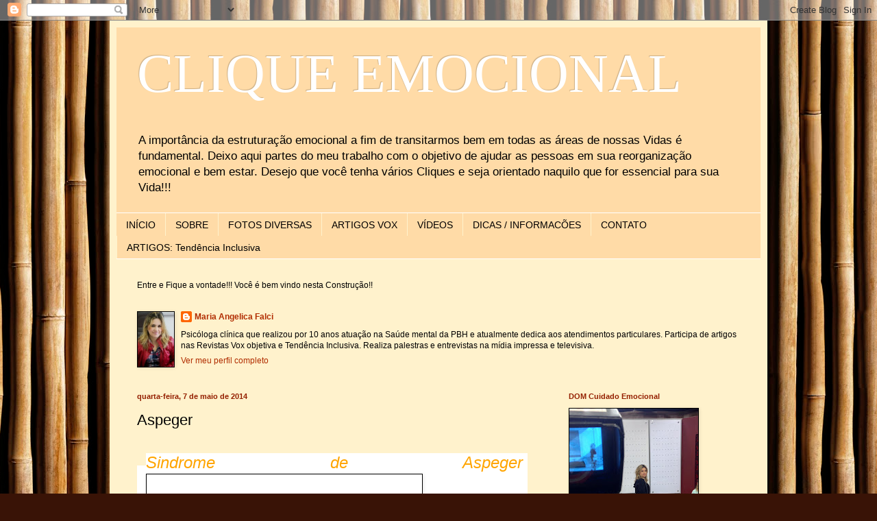

--- FILE ---
content_type: text/html; charset=UTF-8
request_url: http://www.cliqueemocional.com/2014/05/aspeger.html
body_size: 16289
content:
<!DOCTYPE html>
<html class='v2' dir='ltr' lang='pt-BR'>
<head>
<link href='https://www.blogger.com/static/v1/widgets/335934321-css_bundle_v2.css' rel='stylesheet' type='text/css'/>
<meta content='width=1100' name='viewport'/>
<meta content='text/html; charset=UTF-8' http-equiv='Content-Type'/>
<meta content='blogger' name='generator'/>
<link href='http://www.cliqueemocional.com/favicon.ico' rel='icon' type='image/x-icon'/>
<link href='http://www.cliqueemocional.com/2014/05/aspeger.html' rel='canonical'/>
<link rel="alternate" type="application/atom+xml" title="CLIQUE EMOCIONAL - Atom" href="http://www.cliqueemocional.com/feeds/posts/default" />
<link rel="alternate" type="application/rss+xml" title="CLIQUE EMOCIONAL - RSS" href="http://www.cliqueemocional.com/feeds/posts/default?alt=rss" />
<link rel="service.post" type="application/atom+xml" title="CLIQUE EMOCIONAL - Atom" href="https://www.blogger.com/feeds/7315199557985077518/posts/default" />

<link rel="alternate" type="application/atom+xml" title="CLIQUE EMOCIONAL - Atom" href="http://www.cliqueemocional.com/feeds/4686274019520212019/comments/default" />
<!--Can't find substitution for tag [blog.ieCssRetrofitLinks]-->
<link href='https://encrypted-tbn0.gstatic.com/images?q=tbn:ANd9GcSdZtPiRamRW1tTn5NvKTf7-TXG-eNCkj6V1SIRPNyU_tYjCOHrnQ' rel='image_src'/>
<meta content='http://www.cliqueemocional.com/2014/05/aspeger.html' property='og:url'/>
<meta content='Aspeger' property='og:title'/>
<meta content='  Sindrome de Aspeger     Sinônimos: Transtorno de desenvolvimento pervasivo - Síndrome de Asperger; Perturbação do espectro do autismo - As...' property='og:description'/>
<meta content='https://lh3.googleusercontent.com/blogger_img_proxy/AEn0k_vlcbHnSjW8PaWVhHgL80if0qDIunU0jru7vQQbVHU2SiHNFl5acvuM3NdV1EBpJTEGo7rNibp-jmqLkb2kZJ8yPnJ_6Ds8nKsVsLFYPKzNtOIMLHK9oaA4O3RibYZwSIO23bj8qh01pnHO1NvFS77WTG0R0jNksnLBQD-IF6O7lynTtMmX0o-4LsROv4I=w1200-h630-p-k-no-nu' property='og:image'/>
<title>CLIQUE EMOCIONAL: Aspeger</title>
<style id='page-skin-1' type='text/css'><!--
/*
-----------------------------------------------
Blogger Template Style
Name:     Simple
Designer: Blogger
URL:      www.blogger.com
----------------------------------------------- */
/* Content
----------------------------------------------- */
body {
font: normal normal 12px Arial, Tahoma, Helvetica, FreeSans, sans-serif;
color: #000000;
background: #391306 url(http://themes.googleusercontent.com/image?id=185vdSra2Kvf4VId1zCr0xK_HykV2xJF6o4r05grz90lSg4QlR62bvLwmYYbGl1jY0ujb) repeat fixed top center /* Credit: IntergalacticDesignStudio (http://www.istockphoto.com/googleimages.php?id=514687&platform=blogger) */;
padding: 0 40px 40px 40px;
}
html body .region-inner {
min-width: 0;
max-width: 100%;
width: auto;
}
h2 {
font-size: 22px;
}
a:link {
text-decoration:none;
color: #b12d00;
}
a:visited {
text-decoration:none;
color: #942000;
}
a:hover {
text-decoration:underline;
color: #942000;
}
.body-fauxcolumn-outer .fauxcolumn-inner {
background: transparent none repeat scroll top left;
_background-image: none;
}
.body-fauxcolumn-outer .cap-top {
position: absolute;
z-index: 1;
height: 400px;
width: 100%;
}
.body-fauxcolumn-outer .cap-top .cap-left {
width: 100%;
background: transparent none repeat-x scroll top left;
_background-image: none;
}
.content-outer {
-moz-box-shadow: 0 0 40px rgba(0, 0, 0, .15);
-webkit-box-shadow: 0 0 5px rgba(0, 0, 0, .15);
-goog-ms-box-shadow: 0 0 10px #333333;
box-shadow: 0 0 40px rgba(0, 0, 0, .15);
margin-bottom: 1px;
}
.content-inner {
padding: 10px 10px;
}
.content-inner {
background-color: #fff2cc;
}
/* Header
----------------------------------------------- */
.header-outer {
background: #ffdba7 none repeat-x scroll 0 -400px;
_background-image: none;
}
.Header h1 {
font: normal normal 80px Georgia, Utopia, 'Palatino Linotype', Palatino, serif;
color: #ffffff;
text-shadow: -1px -1px 1px rgba(0, 0, 0, .2);
}
.Header h1 a {
color: #ffffff;
}
.Header .description {
font-size: 140%;
color: #000000;
}
.header-inner .Header .titlewrapper {
padding: 22px 30px;
}
.header-inner .Header .descriptionwrapper {
padding: 0 30px;
}
/* Tabs
----------------------------------------------- */
.tabs-inner .section:first-child {
border-top: 1px solid #ffffff;
}
.tabs-inner .section:first-child ul {
margin-top: -1px;
border-top: 1px solid #ffffff;
border-left: 0 solid #ffffff;
border-right: 0 solid #ffffff;
}
.tabs-inner .widget ul {
background: #ffdba7 none repeat-x scroll 0 -800px;
_background-image: none;
border-bottom: 1px solid #ffffff;
margin-top: 0;
margin-left: -30px;
margin-right: -30px;
}
.tabs-inner .widget li a {
display: inline-block;
padding: .6em 1em;
font: normal normal 14px Arial, Tahoma, Helvetica, FreeSans, sans-serif;
color: #000000;
border-left: 1px solid #fff2cc;
border-right: 0 solid #ffffff;
}
.tabs-inner .widget li:first-child a {
border-left: none;
}
.tabs-inner .widget li.selected a, .tabs-inner .widget li a:hover {
color: #000000;
background-color: #ffdba7;
text-decoration: none;
}
/* Columns
----------------------------------------------- */
.main-outer {
border-top: 0 solid transparent;
}
.fauxcolumn-left-outer .fauxcolumn-inner {
border-right: 1px solid transparent;
}
.fauxcolumn-right-outer .fauxcolumn-inner {
border-left: 1px solid transparent;
}
/* Headings
----------------------------------------------- */
div.widget > h2,
div.widget h2.title {
margin: 0 0 1em 0;
font: normal bold 11px Arial, Tahoma, Helvetica, FreeSans, sans-serif;
color: #942000;
}
/* Widgets
----------------------------------------------- */
.widget .zippy {
color: #000000;
text-shadow: 2px 2px 1px rgba(0, 0, 0, .1);
}
.widget .popular-posts ul {
list-style: none;
}
/* Posts
----------------------------------------------- */
h2.date-header {
font: normal bold 11px Arial, Tahoma, Helvetica, FreeSans, sans-serif;
}
.date-header span {
background-color: transparent;
color: #942000;
padding: inherit;
letter-spacing: inherit;
margin: inherit;
}
.main-inner {
padding-top: 30px;
padding-bottom: 30px;
}
.main-inner .column-center-inner {
padding: 0 15px;
}
.main-inner .column-center-inner .section {
margin: 0 15px;
}
.post {
margin: 0 0 25px 0;
}
h3.post-title, .comments h4 {
font: normal normal 22px Arial, Tahoma, Helvetica, FreeSans, sans-serif;
margin: .75em 0 0;
}
.post-body {
font-size: 110%;
line-height: 1.4;
position: relative;
}
.post-body img, .post-body .tr-caption-container, .Profile img, .Image img,
.BlogList .item-thumbnail img {
padding: 0;
background: #000000;
border: 1px solid #000000;
-moz-box-shadow: 1px 1px 5px rgba(0, 0, 0, .1);
-webkit-box-shadow: 1px 1px 5px rgba(0, 0, 0, .1);
box-shadow: 1px 1px 5px rgba(0, 0, 0, .1);
}
.post-body img, .post-body .tr-caption-container {
padding: 1px;
}
.post-body .tr-caption-container {
color: #000000;
}
.post-body .tr-caption-container img {
padding: 0;
background: transparent;
border: none;
-moz-box-shadow: 0 0 0 rgba(0, 0, 0, .1);
-webkit-box-shadow: 0 0 0 rgba(0, 0, 0, .1);
box-shadow: 0 0 0 rgba(0, 0, 0, .1);
}
.post-header {
margin: 0 0 1.5em;
line-height: 1.6;
font-size: 90%;
}
.post-footer {
margin: 20px -2px 0;
padding: 5px 10px;
color: #000000;
background-color: #dfbc89;
border-bottom: 1px solid #ffffff;
line-height: 1.6;
font-size: 90%;
}
#comments .comment-author {
padding-top: 1.5em;
border-top: 1px solid transparent;
background-position: 0 1.5em;
}
#comments .comment-author:first-child {
padding-top: 0;
border-top: none;
}
.avatar-image-container {
margin: .2em 0 0;
}
#comments .avatar-image-container img {
border: 1px solid #000000;
}
/* Comments
----------------------------------------------- */
.comments .comments-content .icon.blog-author {
background-repeat: no-repeat;
background-image: url([data-uri]);
}
.comments .comments-content .loadmore a {
border-top: 1px solid #000000;
border-bottom: 1px solid #000000;
}
.comments .comment-thread.inline-thread {
background-color: #dfbc89;
}
.comments .continue {
border-top: 2px solid #000000;
}
/* Accents
---------------------------------------------- */
.section-columns td.columns-cell {
border-left: 1px solid transparent;
}
.blog-pager {
background: transparent none no-repeat scroll top center;
}
.blog-pager-older-link, .home-link,
.blog-pager-newer-link {
background-color: #fff2cc;
padding: 5px;
}
.footer-outer {
border-top: 0 dashed #bbbbbb;
}
/* Mobile
----------------------------------------------- */
body.mobile  {
background-size: auto;
}
.mobile .body-fauxcolumn-outer {
background: transparent none repeat scroll top left;
}
.mobile .body-fauxcolumn-outer .cap-top {
background-size: 100% auto;
}
.mobile .content-outer {
-webkit-box-shadow: 0 0 3px rgba(0, 0, 0, .15);
box-shadow: 0 0 3px rgba(0, 0, 0, .15);
}
.mobile .tabs-inner .widget ul {
margin-left: 0;
margin-right: 0;
}
.mobile .post {
margin: 0;
}
.mobile .main-inner .column-center-inner .section {
margin: 0;
}
.mobile .date-header span {
padding: 0.1em 10px;
margin: 0 -10px;
}
.mobile h3.post-title {
margin: 0;
}
.mobile .blog-pager {
background: transparent none no-repeat scroll top center;
}
.mobile .footer-outer {
border-top: none;
}
.mobile .main-inner, .mobile .footer-inner {
background-color: #fff2cc;
}
.mobile-index-contents {
color: #000000;
}
.mobile-link-button {
background-color: #b12d00;
}
.mobile-link-button a:link, .mobile-link-button a:visited {
color: #ffffff;
}
.mobile .tabs-inner .section:first-child {
border-top: none;
}
.mobile .tabs-inner .PageList .widget-content {
background-color: #ffdba7;
color: #000000;
border-top: 1px solid #ffffff;
border-bottom: 1px solid #ffffff;
}
.mobile .tabs-inner .PageList .widget-content .pagelist-arrow {
border-left: 1px solid #ffffff;
}

--></style>
<style id='template-skin-1' type='text/css'><!--
body {
min-width: 960px;
}
.content-outer, .content-fauxcolumn-outer, .region-inner {
min-width: 960px;
max-width: 960px;
_width: 960px;
}
.main-inner .columns {
padding-left: 0;
padding-right: 310px;
}
.main-inner .fauxcolumn-center-outer {
left: 0;
right: 310px;
/* IE6 does not respect left and right together */
_width: expression(this.parentNode.offsetWidth -
parseInt("0") -
parseInt("310px") + 'px');
}
.main-inner .fauxcolumn-left-outer {
width: 0;
}
.main-inner .fauxcolumn-right-outer {
width: 310px;
}
.main-inner .column-left-outer {
width: 0;
right: 100%;
margin-left: -0;
}
.main-inner .column-right-outer {
width: 310px;
margin-right: -310px;
}
#layout {
min-width: 0;
}
#layout .content-outer {
min-width: 0;
width: 800px;
}
#layout .region-inner {
min-width: 0;
width: auto;
}
body#layout div.add_widget {
padding: 8px;
}
body#layout div.add_widget a {
margin-left: 32px;
}
--></style>
<style>
    body {background-image:url(http\:\/\/themes.googleusercontent.com\/image?id=185vdSra2Kvf4VId1zCr0xK_HykV2xJF6o4r05grz90lSg4QlR62bvLwmYYbGl1jY0ujb);}
    
@media (max-width: 200px) { body {background-image:url(http\:\/\/themes.googleusercontent.com\/image?id=185vdSra2Kvf4VId1zCr0xK_HykV2xJF6o4r05grz90lSg4QlR62bvLwmYYbGl1jY0ujb&options=w200);}}
@media (max-width: 400px) and (min-width: 201px) { body {background-image:url(http\:\/\/themes.googleusercontent.com\/image?id=185vdSra2Kvf4VId1zCr0xK_HykV2xJF6o4r05grz90lSg4QlR62bvLwmYYbGl1jY0ujb&options=w400);}}
@media (max-width: 800px) and (min-width: 401px) { body {background-image:url(http\:\/\/themes.googleusercontent.com\/image?id=185vdSra2Kvf4VId1zCr0xK_HykV2xJF6o4r05grz90lSg4QlR62bvLwmYYbGl1jY0ujb&options=w800);}}
@media (max-width: 1200px) and (min-width: 801px) { body {background-image:url(http\:\/\/themes.googleusercontent.com\/image?id=185vdSra2Kvf4VId1zCr0xK_HykV2xJF6o4r05grz90lSg4QlR62bvLwmYYbGl1jY0ujb&options=w1200);}}
/* Last tag covers anything over one higher than the previous max-size cap. */
@media (min-width: 1201px) { body {background-image:url(http\:\/\/themes.googleusercontent.com\/image?id=185vdSra2Kvf4VId1zCr0xK_HykV2xJF6o4r05grz90lSg4QlR62bvLwmYYbGl1jY0ujb&options=w1600);}}
  </style>
<link href='https://www.blogger.com/dyn-css/authorization.css?targetBlogID=7315199557985077518&amp;zx=33673456-551a-4bee-b0d0-f9d91e728e9e' media='none' onload='if(media!=&#39;all&#39;)media=&#39;all&#39;' rel='stylesheet'/><noscript><link href='https://www.blogger.com/dyn-css/authorization.css?targetBlogID=7315199557985077518&amp;zx=33673456-551a-4bee-b0d0-f9d91e728e9e' rel='stylesheet'/></noscript>
<meta name='google-adsense-platform-account' content='ca-host-pub-1556223355139109'/>
<meta name='google-adsense-platform-domain' content='blogspot.com'/>

</head>
<body class='loading variant-dark'>
<div class='navbar section' id='navbar' name='Navbar'><div class='widget Navbar' data-version='1' id='Navbar1'><script type="text/javascript">
    function setAttributeOnload(object, attribute, val) {
      if(window.addEventListener) {
        window.addEventListener('load',
          function(){ object[attribute] = val; }, false);
      } else {
        window.attachEvent('onload', function(){ object[attribute] = val; });
      }
    }
  </script>
<div id="navbar-iframe-container"></div>
<script type="text/javascript" src="https://apis.google.com/js/platform.js"></script>
<script type="text/javascript">
      gapi.load("gapi.iframes:gapi.iframes.style.bubble", function() {
        if (gapi.iframes && gapi.iframes.getContext) {
          gapi.iframes.getContext().openChild({
              url: 'https://www.blogger.com/navbar/7315199557985077518?po\x3d4686274019520212019\x26origin\x3dhttp://www.cliqueemocional.com',
              where: document.getElementById("navbar-iframe-container"),
              id: "navbar-iframe"
          });
        }
      });
    </script><script type="text/javascript">
(function() {
var script = document.createElement('script');
script.type = 'text/javascript';
script.src = '//pagead2.googlesyndication.com/pagead/js/google_top_exp.js';
var head = document.getElementsByTagName('head')[0];
if (head) {
head.appendChild(script);
}})();
</script>
</div></div>
<div class='body-fauxcolumns'>
<div class='fauxcolumn-outer body-fauxcolumn-outer'>
<div class='cap-top'>
<div class='cap-left'></div>
<div class='cap-right'></div>
</div>
<div class='fauxborder-left'>
<div class='fauxborder-right'></div>
<div class='fauxcolumn-inner'>
</div>
</div>
<div class='cap-bottom'>
<div class='cap-left'></div>
<div class='cap-right'></div>
</div>
</div>
</div>
<div class='content'>
<div class='content-fauxcolumns'>
<div class='fauxcolumn-outer content-fauxcolumn-outer'>
<div class='cap-top'>
<div class='cap-left'></div>
<div class='cap-right'></div>
</div>
<div class='fauxborder-left'>
<div class='fauxborder-right'></div>
<div class='fauxcolumn-inner'>
</div>
</div>
<div class='cap-bottom'>
<div class='cap-left'></div>
<div class='cap-right'></div>
</div>
</div>
</div>
<div class='content-outer'>
<div class='content-cap-top cap-top'>
<div class='cap-left'></div>
<div class='cap-right'></div>
</div>
<div class='fauxborder-left content-fauxborder-left'>
<div class='fauxborder-right content-fauxborder-right'></div>
<div class='content-inner'>
<header>
<div class='header-outer'>
<div class='header-cap-top cap-top'>
<div class='cap-left'></div>
<div class='cap-right'></div>
</div>
<div class='fauxborder-left header-fauxborder-left'>
<div class='fauxborder-right header-fauxborder-right'></div>
<div class='region-inner header-inner'>
<div class='header section' id='header' name='Cabeçalho'><div class='widget Header' data-version='1' id='Header1'>
<div id='header-inner'>
<div class='titlewrapper'>
<h1 class='title'>
<a href='http://www.cliqueemocional.com/'>
CLIQUE EMOCIONAL
</a>
</h1>
</div>
<div class='descriptionwrapper'>
<p class='description'><span>A importância da estruturação emocional a fim de transitarmos bem em todas as áreas de nossas Vidas é fundamental. Deixo aqui partes do meu trabalho com o objetivo de ajudar as pessoas em sua reorganização emocional e bem estar. Desejo que você tenha vários Cliques e seja orientado naquilo que for essencial para sua Vida!!!</span></p>
</div>
</div>
</div></div>
</div>
</div>
<div class='header-cap-bottom cap-bottom'>
<div class='cap-left'></div>
<div class='cap-right'></div>
</div>
</div>
</header>
<div class='tabs-outer'>
<div class='tabs-cap-top cap-top'>
<div class='cap-left'></div>
<div class='cap-right'></div>
</div>
<div class='fauxborder-left tabs-fauxborder-left'>
<div class='fauxborder-right tabs-fauxborder-right'></div>
<div class='region-inner tabs-inner'>
<div class='tabs section' id='crosscol' name='Entre colunas'><div class='widget PageList' data-version='1' id='PageList1'>
<h2>Páginas</h2>
<div class='widget-content'>
<ul>
<li>
<a href='http://www.cliqueemocional.com/'>INÍCIO</a>
</li>
<li>
<a href='http://www.cliqueemocional.com/p/sobre.html'>SOBRE</a>
</li>
<li>
<a href='http://www.cliqueemocional.com/p/fotos-diversas_8.html'>FOTOS DIVERSAS</a>
</li>
<li>
<a href='http://www.cliqueemocional.com/p/artigos.html'>ARTIGOS VOX</a>
</li>
<li>
<a href='http://www.cliqueemocional.com/p/videos.html'>VÍDEOS</a>
</li>
<li>
<a href='http://www.cliqueemocional.com/p/dicas.html'>DICAS / INFORMACÕES</a>
</li>
<li>
<a href='http://www.cliqueemocional.com/p/fotos-diversas.html'>CONTATO</a>
</li>
<li>
<a href='http://www.cliqueemocional.com/p/artigos-tendncia-inclusiva.html'>ARTIGOS: Tendência Inclusiva</a>
</li>
</ul>
<div class='clear'></div>
</div>
</div></div>
<div class='tabs section' id='crosscol-overflow' name='Cross-Column 2'><div class='widget Text' data-version='1' id='Text1'>
<h2 class='title'>Construir-te</h2>
<div class='widget-content'>
Entre e Fique a vontade!!! Você é bem vindo nesta Construção!!
</div>
<div class='clear'></div>
</div><div class='widget Profile' data-version='1' id='Profile1'>
<h2>Quem sou eu</h2>
<div class='widget-content'>
<a href='https://www.blogger.com/profile/13059326512717423279'><img alt='Minha foto' class='profile-img' height='80' src='//blogger.googleusercontent.com/img/b/R29vZ2xl/AVvXsEh2azOo2a_fjkka8ikxfqyOJ4ZeWPNVsOMSgzQAGrOGnJlVLUb6zf7DL7X8-LkfqA5HWQx3Y39zpVv3ImKCDfcG5KRQoYlhGo7GX5Lj4Js2vY2Xe8wZRtgTkNLYCqxabA/s1600/*' width='53'/></a>
<dl class='profile-datablock'>
<dt class='profile-data'>
<a class='profile-name-link g-profile' href='https://www.blogger.com/profile/13059326512717423279' rel='author' style='background-image: url(//www.blogger.com/img/logo-16.png);'>
Maria Angelica Falci
</a>
</dt>
<dd class='profile-textblock'>Psicóloga clínica que realizou por 10 anos atuação na Saúde mental da PBH e atualmente dedica aos atendimentos particulares. Participa de artigos nas Revistas Vox objetiva e Tendência Inclusiva. Realiza palestras e entrevistas na mídia impressa e televisiva.</dd>
</dl>
<a class='profile-link' href='https://www.blogger.com/profile/13059326512717423279' rel='author'>Ver meu perfil completo</a>
<div class='clear'></div>
</div>
</div></div>
</div>
</div>
<div class='tabs-cap-bottom cap-bottom'>
<div class='cap-left'></div>
<div class='cap-right'></div>
</div>
</div>
<div class='main-outer'>
<div class='main-cap-top cap-top'>
<div class='cap-left'></div>
<div class='cap-right'></div>
</div>
<div class='fauxborder-left main-fauxborder-left'>
<div class='fauxborder-right main-fauxborder-right'></div>
<div class='region-inner main-inner'>
<div class='columns fauxcolumns'>
<div class='fauxcolumn-outer fauxcolumn-center-outer'>
<div class='cap-top'>
<div class='cap-left'></div>
<div class='cap-right'></div>
</div>
<div class='fauxborder-left'>
<div class='fauxborder-right'></div>
<div class='fauxcolumn-inner'>
</div>
</div>
<div class='cap-bottom'>
<div class='cap-left'></div>
<div class='cap-right'></div>
</div>
</div>
<div class='fauxcolumn-outer fauxcolumn-left-outer'>
<div class='cap-top'>
<div class='cap-left'></div>
<div class='cap-right'></div>
</div>
<div class='fauxborder-left'>
<div class='fauxborder-right'></div>
<div class='fauxcolumn-inner'>
</div>
</div>
<div class='cap-bottom'>
<div class='cap-left'></div>
<div class='cap-right'></div>
</div>
</div>
<div class='fauxcolumn-outer fauxcolumn-right-outer'>
<div class='cap-top'>
<div class='cap-left'></div>
<div class='cap-right'></div>
</div>
<div class='fauxborder-left'>
<div class='fauxborder-right'></div>
<div class='fauxcolumn-inner'>
</div>
</div>
<div class='cap-bottom'>
<div class='cap-left'></div>
<div class='cap-right'></div>
</div>
</div>
<!-- corrects IE6 width calculation -->
<div class='columns-inner'>
<div class='column-center-outer'>
<div class='column-center-inner'>
<div class='main section' id='main' name='Principal'><div class='widget Blog' data-version='1' id='Blog1'>
<div class='blog-posts hfeed'>

          <div class="date-outer">
        
<h2 class='date-header'><span>quarta-feira, 7 de maio de 2014</span></h2>

          <div class="date-posts">
        
<div class='post-outer'>
<div class='post hentry uncustomized-post-template' itemprop='blogPost' itemscope='itemscope' itemtype='http://schema.org/BlogPosting'>
<meta content='https://encrypted-tbn0.gstatic.com/images?q=tbn:ANd9GcSdZtPiRamRW1tTn5NvKTf7-TXG-eNCkj6V1SIRPNyU_tYjCOHrnQ' itemprop='image_url'/>
<meta content='7315199557985077518' itemprop='blogId'/>
<meta content='4686274019520212019' itemprop='postId'/>
<a name='4686274019520212019'></a>
<h3 class='post-title entry-title' itemprop='name'>
Aspeger
</h3>
<div class='post-header'>
<div class='post-header-line-1'></div>
</div>
<div class='post-body entry-content' id='post-body-4686274019520212019' itemprop='description articleBody'>
<br />
<div class="MsoNormal" style="background-color: white; background-position: initial initial; background-repeat: initial initial; clear: right; float: right; line-height: 18pt; margin-bottom: 1em; margin-left: 1em; text-align: justify;">
<span style="font-family: arial; font-style: italic; line-height: normal; text-align: start;"><span style="color: orange; font-size: x-large;">Sindrome de Aspeger&nbsp;</span></span><img height="266" src="https://encrypted-tbn0.gstatic.com/images?q=tbn:ANd9GcSdZtPiRamRW1tTn5NvKTf7-TXG-eNCkj6V1SIRPNyU_tYjCOHrnQ" style="background-color: transparent;" width="400" /></div>
<br />
<div class="MsoNormal" style="background: white; line-height: 18.0pt; margin-bottom: 15.0pt; text-align: justify;">
<span style="color: #333333; font-family: arial; font-style: italic; line-height: normal; text-align: start;"><span style="font-size: x-large;">Sinônimos: Transtorno de desenvolvimento pervasivo - Síndrome de Asperger; Perturbação do espectro do autismo - Asperger</span></span></div>
<div class="MsoNormal" style="background: white; line-height: 18.0pt; margin-bottom: 15.0pt; text-align: justify;">
<span style="color: #333333; font-family: &quot;Arial&quot;,&quot;sans-serif&quot;; font-size: 12.0pt; mso-fareast-font-family: &quot;Times New Roman&quot;; mso-fareast-language: PT-BR;">Hans Asperger rotulou esse transtorno como "psicopatia autista"
em 1944. A causa exata é desconhecida. É mais provável que uma anormalidade no
cérebro seja a causa da síndrome.Fatores genéticos podem desempenhar seu papel,
pois o transtorno tende a existir na família. Não foi identificado nenhum gene
específico.A síndrome de Asperger é um transtorno de desenvolvimento pervasivo
(TDP) ou perturbação do espectro do autismo (PEA). A principal diferença entre
a síndrome de Asperger e o transtorno autista é que a criança com a síndrome
não tem atrasos na fala ou cognitivos. A condição parece ser mais comum em
meninos do que em meninas. Embora indivíduos com síndrome de Asperger
freqüentemente tenham dificuldade em termos sociais, muitos têm inteligência
acima da média. Eles podem exceder em campos como programação e ciência
computacional. Não há atraso no desenvolvimento cognitivo, na capacidade de
cuidar de si mesmos ou em termos de curiosidade sobre seu ambiente.</span></div>
<div class="conteudoBloco" style="background-color: white; clear: left; line-height: 19px; margin: 0px; padding: 15px 0px 0px;">
<div class="textoCorrido" style="color: #333333; font-family: arial; font-size: 14px; line-height: 1.5em; margin-bottom: 20px; padding: 0px;">
<b>A síndrome de Asperger é frequentemente considerada uma forma altamente funcional de autismo. Pode levar à dificuldade de interagir socialmente, comportamentos repetitivos e falta de jeito.</b></div>
<div class="MsoNormal" style="color: #333333; font-family: arial; line-height: 18pt; margin-bottom: 15pt;">
<span style="font-family: Arial, sans-serif;"><span style="font-size: large;">Geralmente, é necessário um médico com experiência em diagnosticar e
tratar autismo para fazer o diagnóstico real. Como não há exame físico para
síndrome de Asperger, o diagnóstico se baseará em critérios muito específicos
de um certo manual médico.</span><span style="font-size: small;"><o:p></o:p></span></span></div>
<div class="MsoNormal" style="color: #333333; font-family: arial; font-size: 14px; line-height: 18pt; margin-bottom: 15pt;">
<span style="font-family: Arial, sans-serif; font-size: 12pt;">A maioria dos médicos procura por um grupo central de comportamentos
para ajudar a diagnosticar a síndrome. Esses comportamentos incluem:<o:p></o:p></span></div>
<div class="MsoNormal" style="color: #333333; font-family: arial; font-size: 14px; line-height: 14.25pt; margin: 0cm 0cm 0.0001pt; text-indent: -18pt;">
</div>
<ul>
<li><span style="font-family: Symbol; font-size: 10pt; line-height: 14.25pt; text-indent: -18pt;">&#183;<span style="font-family: 'Times New Roman'; font-size: 7pt; line-height: normal;">&nbsp;&nbsp;&nbsp;&nbsp;&nbsp;&nbsp;&nbsp;&nbsp;
</span></span><span style="font-family: Arial, sans-serif; font-size: 12pt; line-height: 14.25pt; text-indent: -18pt;">Contato visual anormal</span></li>
<li><span style="font-family: Symbol; font-size: 10pt; line-height: 14.25pt; text-indent: -18pt;">&#183;<span style="font-family: 'Times New Roman'; font-size: 7pt; line-height: normal;">&nbsp;&nbsp;&nbsp;&nbsp;&nbsp;&nbsp;&nbsp;&nbsp;
</span></span><span style="font-family: Arial, sans-serif; font-size: 12pt; line-height: 14.25pt; text-indent: -18pt;">Indiferença</span></li>
<li><span style="font-family: Symbol; font-size: 10pt; line-height: 14.25pt; text-indent: -18pt;">&#183;<span style="font-family: 'Times New Roman'; font-size: 7pt; line-height: normal;">&nbsp;&nbsp;&nbsp;&nbsp;&nbsp;&nbsp;&nbsp;&nbsp;
</span></span><span style="font-family: Arial, sans-serif; font-size: 12pt; line-height: 14.25pt; text-indent: -18pt;">Não responder quando é chamado pelo nome</span></li>
<li><span style="font-family: Symbol; font-size: 10pt; line-height: 14.25pt; text-indent: -18pt;">&#183;<span style="font-family: 'Times New Roman'; font-size: 7pt; line-height: normal;">&nbsp;&nbsp;&nbsp;&nbsp;&nbsp;&nbsp;&nbsp;&nbsp;
</span></span><span style="font-family: Arial, sans-serif; font-size: 12pt; line-height: 14.25pt; text-indent: -18pt;">Não usar gestos para apontar ou mostrar</span></li>
<li><span style="font-family: Symbol; font-size: 10pt; line-height: 14.25pt; text-indent: -18pt;">&#183;<span style="font-family: 'Times New Roman'; font-size: 7pt; line-height: normal;">&nbsp;&nbsp;&nbsp;&nbsp;&nbsp;&nbsp;&nbsp;&nbsp;
</span></span><span style="font-family: Arial, sans-serif; font-size: 12pt; line-height: 14.25pt; text-indent: -18pt;">Falta de interatividade</span></li>
<li><span style="font-family: Symbol; font-size: 10pt; line-height: 14.25pt; text-indent: -18pt;">&#183;<span style="font-family: 'Times New Roman'; font-size: 7pt; line-height: normal;">&nbsp;&nbsp;&nbsp;&nbsp;&nbsp;&nbsp;&nbsp;&nbsp;
</span></span><span style="font-family: Arial, sans-serif; font-size: 12pt; line-height: 14.25pt; text-indent: -18pt;">Falta de interesse nos colegas</span></li>
</ul>
<!--[if !supportLists]--><br />
<div class="MsoNormal" style="color: #333333; font-family: arial; font-size: 14px; line-height: 18pt; margin-bottom: 15pt;">
<span style="font-family: Arial, sans-serif; font-size: 12pt;">Os sintomas podem ser observáveis nos primeiros meses de vida. Os
problemas devem ser óbvios aos 3 anos de idade.<o:p></o:p></span></div>
<div class="MsoNormal" style="color: #333333; font-family: arial; font-size: 14px; line-height: 18pt; margin-bottom: 15pt;">
<span style="font-family: Arial, sans-serif; font-size: 12pt;">Exames físicos, emocionais e mentais são realizados para descartar
outras causas e para buscar sinais mais específicos dessa síndrome. A equipe
que irá observar seu filho poderá incluir um psicólogo, neurologista,
psiquiatra, fonoaudiólogo e outros profissionais especialistas no diagnóstico
de crianças com síndrome de Asperger.<o:p></o:p></span></div>
<div class="MsoNormal" style="line-height: 18.75pt; margin-bottom: 0.0001pt;">
<span style="color: orange; font-family: Arial, sans-serif; font-size: large;"><b>Observação Sistêmica Quando:</b></span></div>
<div class="MsoNormal" style="color: #333333; font-family: arial; font-size: 14px; line-height: 14.25pt; margin: 0cm 0cm 0.0001pt; text-indent: -18pt;">
</div>
<ul>
<li><span style="font-family: Symbol; font-size: 10pt; line-height: 14.25pt; text-indent: -18pt;">&#183;<span style="font-family: 'Times New Roman'; font-size: 7pt; line-height: normal;">&nbsp;&nbsp;&nbsp;&nbsp;&nbsp;&nbsp;&nbsp;&nbsp;
</span></span><span style="font-family: Arial, sans-serif; font-size: 12pt; line-height: 14.25pt; text-indent: -18pt;">Não responder às pessoas</span></li>
<li><span style="font-family: Symbol; font-size: 10pt; line-height: 14.25pt; text-indent: -18pt;">&#183;<span style="font-family: 'Times New Roman'; font-size: 7pt; line-height: normal;">&nbsp;&nbsp;&nbsp;&nbsp;&nbsp;&nbsp;&nbsp;&nbsp;
</span></span><span style="font-family: Arial, sans-serif; font-size: 12pt; line-height: 14.25pt; text-indent: -18pt;">Falar de forma peculiar ou incomum</span></li>
<li><span style="font-family: Symbol; font-size: 10pt; line-height: 14.25pt; text-indent: -18pt;">&#183;<span style="font-family: 'Times New Roman'; font-size: 7pt; line-height: normal;">&nbsp;&nbsp;&nbsp;&nbsp;&nbsp;&nbsp;&nbsp;&nbsp;
</span></span><span style="font-family: Arial, sans-serif; font-size: 12pt; line-height: 14.25pt; text-indent: -18pt;">Apresentar comportamento que possa levar à automutilação</span></li>
</ul>
<!--[if !supportLists]--><br />
<div class="textoCorrido" style="color: #333333; font-family: arial; font-size: 14px; line-height: 1.5em; margin-bottom: 20px; padding: 0px;">
</div>
<div class="MsoNormal" style="color: #333333; font-family: arial; font-size: 14px;">
<br /></div>
</div>
<div style='clear: both;'></div>
</div>
<div class='post-footer'>
<div class='post-footer-line post-footer-line-1'>
<span class='post-author vcard'>
Postado por
<span class='fn' itemprop='author' itemscope='itemscope' itemtype='http://schema.org/Person'>
<meta content='https://www.blogger.com/profile/13059326512717423279' itemprop='url'/>
<a class='g-profile' href='https://www.blogger.com/profile/13059326512717423279' rel='author' title='author profile'>
<span itemprop='name'>Maria Angelica Falci</span>
</a>
</span>
</span>
<span class='post-timestamp'>
às
<meta content='http://www.cliqueemocional.com/2014/05/aspeger.html' itemprop='url'/>
<a class='timestamp-link' href='http://www.cliqueemocional.com/2014/05/aspeger.html' rel='bookmark' title='permanent link'><abbr class='published' itemprop='datePublished' title='2014-05-07T11:40:00-07:00'>11:40</abbr></a>
</span>
<span class='post-comment-link'>
</span>
<span class='post-icons'>
<span class='item-action'>
<a href='https://www.blogger.com/email-post/7315199557985077518/4686274019520212019' title='Enviar esta postagem'>
<img alt='' class='icon-action' height='13' src='https://resources.blogblog.com/img/icon18_email.gif' width='18'/>
</a>
</span>
<span class='item-control blog-admin pid-2028095883'>
<a href='https://www.blogger.com/post-edit.g?blogID=7315199557985077518&postID=4686274019520212019&from=pencil' title='Editar post'>
<img alt='' class='icon-action' height='18' src='https://resources.blogblog.com/img/icon18_edit_allbkg.gif' width='18'/>
</a>
</span>
</span>
<div class='post-share-buttons goog-inline-block'>
<a class='goog-inline-block share-button sb-email' href='https://www.blogger.com/share-post.g?blogID=7315199557985077518&postID=4686274019520212019&target=email' target='_blank' title='Enviar por e-mail'><span class='share-button-link-text'>Enviar por e-mail</span></a><a class='goog-inline-block share-button sb-blog' href='https://www.blogger.com/share-post.g?blogID=7315199557985077518&postID=4686274019520212019&target=blog' onclick='window.open(this.href, "_blank", "height=270,width=475"); return false;' target='_blank' title='Postar no blog!'><span class='share-button-link-text'>Postar no blog!</span></a><a class='goog-inline-block share-button sb-twitter' href='https://www.blogger.com/share-post.g?blogID=7315199557985077518&postID=4686274019520212019&target=twitter' target='_blank' title='Compartilhar no X'><span class='share-button-link-text'>Compartilhar no X</span></a><a class='goog-inline-block share-button sb-facebook' href='https://www.blogger.com/share-post.g?blogID=7315199557985077518&postID=4686274019520212019&target=facebook' onclick='window.open(this.href, "_blank", "height=430,width=640"); return false;' target='_blank' title='Compartilhar no Facebook'><span class='share-button-link-text'>Compartilhar no Facebook</span></a><a class='goog-inline-block share-button sb-pinterest' href='https://www.blogger.com/share-post.g?blogID=7315199557985077518&postID=4686274019520212019&target=pinterest' target='_blank' title='Compartilhar com o Pinterest'><span class='share-button-link-text'>Compartilhar com o Pinterest</span></a>
</div>
</div>
<div class='post-footer-line post-footer-line-2'>
<span class='post-labels'>
Marcadores:
<a href='http://www.cliqueemocional.com/search/label/Aspeger' rel='tag'>Aspeger</a>
</span>
</div>
<div class='post-footer-line post-footer-line-3'>
<span class='post-location'>
</span>
</div>
</div>
</div>
<div class='comments' id='comments'>
<a name='comments'></a>
<h4>Nenhum comentário:</h4>
<div id='Blog1_comments-block-wrapper'>
<dl class='avatar-comment-indent' id='comments-block'>
</dl>
</div>
<p class='comment-footer'>
<div class='comment-form'>
<a name='comment-form'></a>
<h4 id='comment-post-message'>Postar um comentário</h4>
<p>
</p>
<a href='https://www.blogger.com/comment/frame/7315199557985077518?po=4686274019520212019&hl=pt-BR&saa=85391&origin=http://www.cliqueemocional.com' id='comment-editor-src'></a>
<iframe allowtransparency='true' class='blogger-iframe-colorize blogger-comment-from-post' frameborder='0' height='410px' id='comment-editor' name='comment-editor' src='' width='100%'></iframe>
<script src='https://www.blogger.com/static/v1/jsbin/2830521187-comment_from_post_iframe.js' type='text/javascript'></script>
<script type='text/javascript'>
      BLOG_CMT_createIframe('https://www.blogger.com/rpc_relay.html');
    </script>
</div>
</p>
</div>
</div>

        </div></div>
      
</div>
<div class='blog-pager' id='blog-pager'>
<span id='blog-pager-newer-link'>
<a class='blog-pager-newer-link' href='http://www.cliqueemocional.com/2014/05/novo-artigo.html' id='Blog1_blog-pager-newer-link' title='Postagem mais recente'>Postagem mais recente</a>
</span>
<span id='blog-pager-older-link'>
<a class='blog-pager-older-link' href='http://www.cliqueemocional.com/2014/03/sindrome-de-munchhausen.html' id='Blog1_blog-pager-older-link' title='Postagem mais antiga'>Postagem mais antiga</a>
</span>
<a class='home-link' href='http://www.cliqueemocional.com/'>Página inicial</a>
</div>
<div class='clear'></div>
<div class='post-feeds'>
<div class='feed-links'>
Assinar:
<a class='feed-link' href='http://www.cliqueemocional.com/feeds/4686274019520212019/comments/default' target='_blank' type='application/atom+xml'>Postar comentários (Atom)</a>
</div>
</div>
</div></div>
</div>
</div>
<div class='column-left-outer'>
<div class='column-left-inner'>
<aside>
</aside>
</div>
</div>
<div class='column-right-outer'>
<div class='column-right-inner'>
<aside>
<div class='sidebar section' id='sidebar-right-1'><div class='widget Image' data-version='1' id='Image1'>
<h2>DOM Cuidado Emocional</h2>
<div class='widget-content'>
<img alt='DOM Cuidado Emocional' height='250' id='Image1_img' src='https://blogger.googleusercontent.com/img/b/R29vZ2xl/AVvXsEjHEvDH4K2Q5gw6MkljXPhZYwUQKOz6CE15VyC4plAKmmL9lomPhG6RZVkSEAoOu2eMV18_fP5cDbJWedf8bLlExVa7Vx-OU-BtrNH2fNJdc2swJmgxSEqtfJHDeH4f5Lyw0FsVW6LmKU0/s250/angel.jpeg' width='188'/>
<br/>
</div>
<div class='clear'></div>
</div><div class='widget BlogArchive' data-version='1' id='BlogArchive1'>
<h2>Arquivo do blog</h2>
<div class='widget-content'>
<div id='ArchiveList'>
<div id='BlogArchive1_ArchiveList'>
<ul class='hierarchy'>
<li class='archivedate collapsed'>
<a class='toggle' href='javascript:void(0)'>
<span class='zippy'>

        &#9658;&#160;
      
</span>
</a>
<a class='post-count-link' href='http://www.cliqueemocional.com/2019/'>
2019
</a>
<span class='post-count' dir='ltr'>(2)</span>
<ul class='hierarchy'>
<li class='archivedate collapsed'>
<a class='toggle' href='javascript:void(0)'>
<span class='zippy'>

        &#9658;&#160;
      
</span>
</a>
<a class='post-count-link' href='http://www.cliqueemocional.com/2019_01_27_archive.html'>
01/27 - 02/03
</a>
<span class='post-count' dir='ltr'>(2)</span>
</li>
</ul>
</li>
</ul>
<ul class='hierarchy'>
<li class='archivedate collapsed'>
<a class='toggle' href='javascript:void(0)'>
<span class='zippy'>

        &#9658;&#160;
      
</span>
</a>
<a class='post-count-link' href='http://www.cliqueemocional.com/2017/'>
2017
</a>
<span class='post-count' dir='ltr'>(2)</span>
<ul class='hierarchy'>
<li class='archivedate collapsed'>
<a class='toggle' href='javascript:void(0)'>
<span class='zippy'>

        &#9658;&#160;
      
</span>
</a>
<a class='post-count-link' href='http://www.cliqueemocional.com/2017_07_09_archive.html'>
07/09 - 07/16
</a>
<span class='post-count' dir='ltr'>(1)</span>
</li>
</ul>
<ul class='hierarchy'>
<li class='archivedate collapsed'>
<a class='toggle' href='javascript:void(0)'>
<span class='zippy'>

        &#9658;&#160;
      
</span>
</a>
<a class='post-count-link' href='http://www.cliqueemocional.com/2017_05_14_archive.html'>
05/14 - 05/21
</a>
<span class='post-count' dir='ltr'>(1)</span>
</li>
</ul>
</li>
</ul>
<ul class='hierarchy'>
<li class='archivedate collapsed'>
<a class='toggle' href='javascript:void(0)'>
<span class='zippy'>

        &#9658;&#160;
      
</span>
</a>
<a class='post-count-link' href='http://www.cliqueemocional.com/2016/'>
2016
</a>
<span class='post-count' dir='ltr'>(7)</span>
<ul class='hierarchy'>
<li class='archivedate collapsed'>
<a class='toggle' href='javascript:void(0)'>
<span class='zippy'>

        &#9658;&#160;
      
</span>
</a>
<a class='post-count-link' href='http://www.cliqueemocional.com/2016_11_06_archive.html'>
11/06 - 11/13
</a>
<span class='post-count' dir='ltr'>(1)</span>
</li>
</ul>
<ul class='hierarchy'>
<li class='archivedate collapsed'>
<a class='toggle' href='javascript:void(0)'>
<span class='zippy'>

        &#9658;&#160;
      
</span>
</a>
<a class='post-count-link' href='http://www.cliqueemocional.com/2016_09_11_archive.html'>
09/11 - 09/18
</a>
<span class='post-count' dir='ltr'>(1)</span>
</li>
</ul>
<ul class='hierarchy'>
<li class='archivedate collapsed'>
<a class='toggle' href='javascript:void(0)'>
<span class='zippy'>

        &#9658;&#160;
      
</span>
</a>
<a class='post-count-link' href='http://www.cliqueemocional.com/2016_07_10_archive.html'>
07/10 - 07/17
</a>
<span class='post-count' dir='ltr'>(1)</span>
</li>
</ul>
<ul class='hierarchy'>
<li class='archivedate collapsed'>
<a class='toggle' href='javascript:void(0)'>
<span class='zippy'>

        &#9658;&#160;
      
</span>
</a>
<a class='post-count-link' href='http://www.cliqueemocional.com/2016_05_29_archive.html'>
05/29 - 06/05
</a>
<span class='post-count' dir='ltr'>(1)</span>
</li>
</ul>
<ul class='hierarchy'>
<li class='archivedate collapsed'>
<a class='toggle' href='javascript:void(0)'>
<span class='zippy'>

        &#9658;&#160;
      
</span>
</a>
<a class='post-count-link' href='http://www.cliqueemocional.com/2016_05_08_archive.html'>
05/08 - 05/15
</a>
<span class='post-count' dir='ltr'>(1)</span>
</li>
</ul>
<ul class='hierarchy'>
<li class='archivedate collapsed'>
<a class='toggle' href='javascript:void(0)'>
<span class='zippy'>

        &#9658;&#160;
      
</span>
</a>
<a class='post-count-link' href='http://www.cliqueemocional.com/2016_02_28_archive.html'>
02/28 - 03/06
</a>
<span class='post-count' dir='ltr'>(1)</span>
</li>
</ul>
<ul class='hierarchy'>
<li class='archivedate collapsed'>
<a class='toggle' href='javascript:void(0)'>
<span class='zippy'>

        &#9658;&#160;
      
</span>
</a>
<a class='post-count-link' href='http://www.cliqueemocional.com/2016_01_17_archive.html'>
01/17 - 01/24
</a>
<span class='post-count' dir='ltr'>(1)</span>
</li>
</ul>
</li>
</ul>
<ul class='hierarchy'>
<li class='archivedate collapsed'>
<a class='toggle' href='javascript:void(0)'>
<span class='zippy'>

        &#9658;&#160;
      
</span>
</a>
<a class='post-count-link' href='http://www.cliqueemocional.com/2015/'>
2015
</a>
<span class='post-count' dir='ltr'>(8)</span>
<ul class='hierarchy'>
<li class='archivedate collapsed'>
<a class='toggle' href='javascript:void(0)'>
<span class='zippy'>

        &#9658;&#160;
      
</span>
</a>
<a class='post-count-link' href='http://www.cliqueemocional.com/2015_11_29_archive.html'>
11/29 - 12/06
</a>
<span class='post-count' dir='ltr'>(2)</span>
</li>
</ul>
<ul class='hierarchy'>
<li class='archivedate collapsed'>
<a class='toggle' href='javascript:void(0)'>
<span class='zippy'>

        &#9658;&#160;
      
</span>
</a>
<a class='post-count-link' href='http://www.cliqueemocional.com/2015_11_08_archive.html'>
11/08 - 11/15
</a>
<span class='post-count' dir='ltr'>(1)</span>
</li>
</ul>
<ul class='hierarchy'>
<li class='archivedate collapsed'>
<a class='toggle' href='javascript:void(0)'>
<span class='zippy'>

        &#9658;&#160;
      
</span>
</a>
<a class='post-count-link' href='http://www.cliqueemocional.com/2015_10_11_archive.html'>
10/11 - 10/18
</a>
<span class='post-count' dir='ltr'>(1)</span>
</li>
</ul>
<ul class='hierarchy'>
<li class='archivedate collapsed'>
<a class='toggle' href='javascript:void(0)'>
<span class='zippy'>

        &#9658;&#160;
      
</span>
</a>
<a class='post-count-link' href='http://www.cliqueemocional.com/2015_09_06_archive.html'>
09/06 - 09/13
</a>
<span class='post-count' dir='ltr'>(1)</span>
</li>
</ul>
<ul class='hierarchy'>
<li class='archivedate collapsed'>
<a class='toggle' href='javascript:void(0)'>
<span class='zippy'>

        &#9658;&#160;
      
</span>
</a>
<a class='post-count-link' href='http://www.cliqueemocional.com/2015_06_14_archive.html'>
06/14 - 06/21
</a>
<span class='post-count' dir='ltr'>(1)</span>
</li>
</ul>
<ul class='hierarchy'>
<li class='archivedate collapsed'>
<a class='toggle' href='javascript:void(0)'>
<span class='zippy'>

        &#9658;&#160;
      
</span>
</a>
<a class='post-count-link' href='http://www.cliqueemocional.com/2015_05_10_archive.html'>
05/10 - 05/17
</a>
<span class='post-count' dir='ltr'>(1)</span>
</li>
</ul>
<ul class='hierarchy'>
<li class='archivedate collapsed'>
<a class='toggle' href='javascript:void(0)'>
<span class='zippy'>

        &#9658;&#160;
      
</span>
</a>
<a class='post-count-link' href='http://www.cliqueemocional.com/2015_02_22_archive.html'>
02/22 - 03/01
</a>
<span class='post-count' dir='ltr'>(1)</span>
</li>
</ul>
</li>
</ul>
<ul class='hierarchy'>
<li class='archivedate expanded'>
<a class='toggle' href='javascript:void(0)'>
<span class='zippy toggle-open'>

        &#9660;&#160;
      
</span>
</a>
<a class='post-count-link' href='http://www.cliqueemocional.com/2014/'>
2014
</a>
<span class='post-count' dir='ltr'>(10)</span>
<ul class='hierarchy'>
<li class='archivedate collapsed'>
<a class='toggle' href='javascript:void(0)'>
<span class='zippy'>

        &#9658;&#160;
      
</span>
</a>
<a class='post-count-link' href='http://www.cliqueemocional.com/2014_11_16_archive.html'>
11/16 - 11/23
</a>
<span class='post-count' dir='ltr'>(1)</span>
</li>
</ul>
<ul class='hierarchy'>
<li class='archivedate collapsed'>
<a class='toggle' href='javascript:void(0)'>
<span class='zippy'>

        &#9658;&#160;
      
</span>
</a>
<a class='post-count-link' href='http://www.cliqueemocional.com/2014_09_28_archive.html'>
09/28 - 10/05
</a>
<span class='post-count' dir='ltr'>(1)</span>
</li>
</ul>
<ul class='hierarchy'>
<li class='archivedate collapsed'>
<a class='toggle' href='javascript:void(0)'>
<span class='zippy'>

        &#9658;&#160;
      
</span>
</a>
<a class='post-count-link' href='http://www.cliqueemocional.com/2014_09_07_archive.html'>
09/07 - 09/14
</a>
<span class='post-count' dir='ltr'>(1)</span>
</li>
</ul>
<ul class='hierarchy'>
<li class='archivedate collapsed'>
<a class='toggle' href='javascript:void(0)'>
<span class='zippy'>

        &#9658;&#160;
      
</span>
</a>
<a class='post-count-link' href='http://www.cliqueemocional.com/2014_08_17_archive.html'>
08/17 - 08/24
</a>
<span class='post-count' dir='ltr'>(1)</span>
</li>
</ul>
<ul class='hierarchy'>
<li class='archivedate collapsed'>
<a class='toggle' href='javascript:void(0)'>
<span class='zippy'>

        &#9658;&#160;
      
</span>
</a>
<a class='post-count-link' href='http://www.cliqueemocional.com/2014_06_29_archive.html'>
06/29 - 07/06
</a>
<span class='post-count' dir='ltr'>(1)</span>
</li>
</ul>
<ul class='hierarchy'>
<li class='archivedate collapsed'>
<a class='toggle' href='javascript:void(0)'>
<span class='zippy'>

        &#9658;&#160;
      
</span>
</a>
<a class='post-count-link' href='http://www.cliqueemocional.com/2014_06_15_archive.html'>
06/15 - 06/22
</a>
<span class='post-count' dir='ltr'>(1)</span>
</li>
</ul>
<ul class='hierarchy'>
<li class='archivedate collapsed'>
<a class='toggle' href='javascript:void(0)'>
<span class='zippy'>

        &#9658;&#160;
      
</span>
</a>
<a class='post-count-link' href='http://www.cliqueemocional.com/2014_05_11_archive.html'>
05/11 - 05/18
</a>
<span class='post-count' dir='ltr'>(1)</span>
</li>
</ul>
<ul class='hierarchy'>
<li class='archivedate expanded'>
<a class='toggle' href='javascript:void(0)'>
<span class='zippy toggle-open'>

        &#9660;&#160;
      
</span>
</a>
<a class='post-count-link' href='http://www.cliqueemocional.com/2014_05_04_archive.html'>
05/04 - 05/11
</a>
<span class='post-count' dir='ltr'>(1)</span>
<ul class='posts'>
<li><a href='http://www.cliqueemocional.com/2014/05/aspeger.html'>Aspeger</a></li>
</ul>
</li>
</ul>
<ul class='hierarchy'>
<li class='archivedate collapsed'>
<a class='toggle' href='javascript:void(0)'>
<span class='zippy'>

        &#9658;&#160;
      
</span>
</a>
<a class='post-count-link' href='http://www.cliqueemocional.com/2014_03_23_archive.html'>
03/23 - 03/30
</a>
<span class='post-count' dir='ltr'>(1)</span>
</li>
</ul>
<ul class='hierarchy'>
<li class='archivedate collapsed'>
<a class='toggle' href='javascript:void(0)'>
<span class='zippy'>

        &#9658;&#160;
      
</span>
</a>
<a class='post-count-link' href='http://www.cliqueemocional.com/2014_03_09_archive.html'>
03/09 - 03/16
</a>
<span class='post-count' dir='ltr'>(1)</span>
</li>
</ul>
</li>
</ul>
<ul class='hierarchy'>
<li class='archivedate collapsed'>
<a class='toggle' href='javascript:void(0)'>
<span class='zippy'>

        &#9658;&#160;
      
</span>
</a>
<a class='post-count-link' href='http://www.cliqueemocional.com/2013/'>
2013
</a>
<span class='post-count' dir='ltr'>(6)</span>
<ul class='hierarchy'>
<li class='archivedate collapsed'>
<a class='toggle' href='javascript:void(0)'>
<span class='zippy'>

        &#9658;&#160;
      
</span>
</a>
<a class='post-count-link' href='http://www.cliqueemocional.com/2013_09_29_archive.html'>
09/29 - 10/06
</a>
<span class='post-count' dir='ltr'>(1)</span>
</li>
</ul>
<ul class='hierarchy'>
<li class='archivedate collapsed'>
<a class='toggle' href='javascript:void(0)'>
<span class='zippy'>

        &#9658;&#160;
      
</span>
</a>
<a class='post-count-link' href='http://www.cliqueemocional.com/2013_09_08_archive.html'>
09/08 - 09/15
</a>
<span class='post-count' dir='ltr'>(1)</span>
</li>
</ul>
<ul class='hierarchy'>
<li class='archivedate collapsed'>
<a class='toggle' href='javascript:void(0)'>
<span class='zippy'>

        &#9658;&#160;
      
</span>
</a>
<a class='post-count-link' href='http://www.cliqueemocional.com/2013_07_28_archive.html'>
07/28 - 08/04
</a>
<span class='post-count' dir='ltr'>(1)</span>
</li>
</ul>
<ul class='hierarchy'>
<li class='archivedate collapsed'>
<a class='toggle' href='javascript:void(0)'>
<span class='zippy'>

        &#9658;&#160;
      
</span>
</a>
<a class='post-count-link' href='http://www.cliqueemocional.com/2013_03_03_archive.html'>
03/03 - 03/10
</a>
<span class='post-count' dir='ltr'>(1)</span>
</li>
</ul>
<ul class='hierarchy'>
<li class='archivedate collapsed'>
<a class='toggle' href='javascript:void(0)'>
<span class='zippy'>

        &#9658;&#160;
      
</span>
</a>
<a class='post-count-link' href='http://www.cliqueemocional.com/2013_02_17_archive.html'>
02/17 - 02/24
</a>
<span class='post-count' dir='ltr'>(1)</span>
</li>
</ul>
<ul class='hierarchy'>
<li class='archivedate collapsed'>
<a class='toggle' href='javascript:void(0)'>
<span class='zippy'>

        &#9658;&#160;
      
</span>
</a>
<a class='post-count-link' href='http://www.cliqueemocional.com/2013_02_03_archive.html'>
02/03 - 02/10
</a>
<span class='post-count' dir='ltr'>(1)</span>
</li>
</ul>
</li>
</ul>
<ul class='hierarchy'>
<li class='archivedate collapsed'>
<a class='toggle' href='javascript:void(0)'>
<span class='zippy'>

        &#9658;&#160;
      
</span>
</a>
<a class='post-count-link' href='http://www.cliqueemocional.com/2012/'>
2012
</a>
<span class='post-count' dir='ltr'>(8)</span>
<ul class='hierarchy'>
<li class='archivedate collapsed'>
<a class='toggle' href='javascript:void(0)'>
<span class='zippy'>

        &#9658;&#160;
      
</span>
</a>
<a class='post-count-link' href='http://www.cliqueemocional.com/2012_12_16_archive.html'>
12/16 - 12/23
</a>
<span class='post-count' dir='ltr'>(1)</span>
</li>
</ul>
<ul class='hierarchy'>
<li class='archivedate collapsed'>
<a class='toggle' href='javascript:void(0)'>
<span class='zippy'>

        &#9658;&#160;
      
</span>
</a>
<a class='post-count-link' href='http://www.cliqueemocional.com/2012_10_14_archive.html'>
10/14 - 10/21
</a>
<span class='post-count' dir='ltr'>(1)</span>
</li>
</ul>
<ul class='hierarchy'>
<li class='archivedate collapsed'>
<a class='toggle' href='javascript:void(0)'>
<span class='zippy'>

        &#9658;&#160;
      
</span>
</a>
<a class='post-count-link' href='http://www.cliqueemocional.com/2012_10_07_archive.html'>
10/07 - 10/14
</a>
<span class='post-count' dir='ltr'>(1)</span>
</li>
</ul>
<ul class='hierarchy'>
<li class='archivedate collapsed'>
<a class='toggle' href='javascript:void(0)'>
<span class='zippy'>

        &#9658;&#160;
      
</span>
</a>
<a class='post-count-link' href='http://www.cliqueemocional.com/2012_09_30_archive.html'>
09/30 - 10/07
</a>
<span class='post-count' dir='ltr'>(1)</span>
</li>
</ul>
<ul class='hierarchy'>
<li class='archivedate collapsed'>
<a class='toggle' href='javascript:void(0)'>
<span class='zippy'>

        &#9658;&#160;
      
</span>
</a>
<a class='post-count-link' href='http://www.cliqueemocional.com/2012_08_26_archive.html'>
08/26 - 09/02
</a>
<span class='post-count' dir='ltr'>(1)</span>
</li>
</ul>
<ul class='hierarchy'>
<li class='archivedate collapsed'>
<a class='toggle' href='javascript:void(0)'>
<span class='zippy'>

        &#9658;&#160;
      
</span>
</a>
<a class='post-count-link' href='http://www.cliqueemocional.com/2012_06_24_archive.html'>
06/24 - 07/01
</a>
<span class='post-count' dir='ltr'>(1)</span>
</li>
</ul>
<ul class='hierarchy'>
<li class='archivedate collapsed'>
<a class='toggle' href='javascript:void(0)'>
<span class='zippy'>

        &#9658;&#160;
      
</span>
</a>
<a class='post-count-link' href='http://www.cliqueemocional.com/2012_05_13_archive.html'>
05/13 - 05/20
</a>
<span class='post-count' dir='ltr'>(1)</span>
</li>
</ul>
<ul class='hierarchy'>
<li class='archivedate collapsed'>
<a class='toggle' href='javascript:void(0)'>
<span class='zippy'>

        &#9658;&#160;
      
</span>
</a>
<a class='post-count-link' href='http://www.cliqueemocional.com/2012_04_15_archive.html'>
04/15 - 04/22
</a>
<span class='post-count' dir='ltr'>(1)</span>
</li>
</ul>
</li>
</ul>
<ul class='hierarchy'>
<li class='archivedate collapsed'>
<a class='toggle' href='javascript:void(0)'>
<span class='zippy'>

        &#9658;&#160;
      
</span>
</a>
<a class='post-count-link' href='http://www.cliqueemocional.com/2011/'>
2011
</a>
<span class='post-count' dir='ltr'>(10)</span>
<ul class='hierarchy'>
<li class='archivedate collapsed'>
<a class='toggle' href='javascript:void(0)'>
<span class='zippy'>

        &#9658;&#160;
      
</span>
</a>
<a class='post-count-link' href='http://www.cliqueemocional.com/2011_12_25_archive.html'>
12/25 - 01/01
</a>
<span class='post-count' dir='ltr'>(1)</span>
</li>
</ul>
<ul class='hierarchy'>
<li class='archivedate collapsed'>
<a class='toggle' href='javascript:void(0)'>
<span class='zippy'>

        &#9658;&#160;
      
</span>
</a>
<a class='post-count-link' href='http://www.cliqueemocional.com/2011_12_11_archive.html'>
12/11 - 12/18
</a>
<span class='post-count' dir='ltr'>(1)</span>
</li>
</ul>
<ul class='hierarchy'>
<li class='archivedate collapsed'>
<a class='toggle' href='javascript:void(0)'>
<span class='zippy'>

        &#9658;&#160;
      
</span>
</a>
<a class='post-count-link' href='http://www.cliqueemocional.com/2011_11_20_archive.html'>
11/20 - 11/27
</a>
<span class='post-count' dir='ltr'>(1)</span>
</li>
</ul>
<ul class='hierarchy'>
<li class='archivedate collapsed'>
<a class='toggle' href='javascript:void(0)'>
<span class='zippy'>

        &#9658;&#160;
      
</span>
</a>
<a class='post-count-link' href='http://www.cliqueemocional.com/2011_11_13_archive.html'>
11/13 - 11/20
</a>
<span class='post-count' dir='ltr'>(1)</span>
</li>
</ul>
<ul class='hierarchy'>
<li class='archivedate collapsed'>
<a class='toggle' href='javascript:void(0)'>
<span class='zippy'>

        &#9658;&#160;
      
</span>
</a>
<a class='post-count-link' href='http://www.cliqueemocional.com/2011_11_06_archive.html'>
11/06 - 11/13
</a>
<span class='post-count' dir='ltr'>(1)</span>
</li>
</ul>
<ul class='hierarchy'>
<li class='archivedate collapsed'>
<a class='toggle' href='javascript:void(0)'>
<span class='zippy'>

        &#9658;&#160;
      
</span>
</a>
<a class='post-count-link' href='http://www.cliqueemocional.com/2011_10_30_archive.html'>
10/30 - 11/06
</a>
<span class='post-count' dir='ltr'>(1)</span>
</li>
</ul>
<ul class='hierarchy'>
<li class='archivedate collapsed'>
<a class='toggle' href='javascript:void(0)'>
<span class='zippy'>

        &#9658;&#160;
      
</span>
</a>
<a class='post-count-link' href='http://www.cliqueemocional.com/2011_10_23_archive.html'>
10/23 - 10/30
</a>
<span class='post-count' dir='ltr'>(1)</span>
</li>
</ul>
<ul class='hierarchy'>
<li class='archivedate collapsed'>
<a class='toggle' href='javascript:void(0)'>
<span class='zippy'>

        &#9658;&#160;
      
</span>
</a>
<a class='post-count-link' href='http://www.cliqueemocional.com/2011_10_16_archive.html'>
10/16 - 10/23
</a>
<span class='post-count' dir='ltr'>(2)</span>
</li>
</ul>
<ul class='hierarchy'>
<li class='archivedate collapsed'>
<a class='toggle' href='javascript:void(0)'>
<span class='zippy'>

        &#9658;&#160;
      
</span>
</a>
<a class='post-count-link' href='http://www.cliqueemocional.com/2011_10_09_archive.html'>
10/09 - 10/16
</a>
<span class='post-count' dir='ltr'>(1)</span>
</li>
</ul>
</li>
</ul>
</div>
</div>
<div class='clear'></div>
</div>
</div><div class='widget Label' data-version='1' id='Label1'>
<h2>Marcadores</h2>
<div class='widget-content list-label-widget-content'>
<ul>
<li>
<a dir='ltr' href='http://www.cliqueemocional.com/search/label/2013'>2013</a>
<span dir='ltr'>(1)</span>
</li>
<li>
<a dir='ltr' href='http://www.cliqueemocional.com/search/label/ADOLESC%C3%8ANCIA'>ADOLESCÊNCIA</a>
<span dir='ltr'>(1)</span>
</li>
<li>
<a dir='ltr' href='http://www.cliqueemocional.com/search/label/AGRESSIVIDADE'>AGRESSIVIDADE</a>
<span dir='ltr'>(1)</span>
</li>
<li>
<a dir='ltr' href='http://www.cliqueemocional.com/search/label/Amar%20demais'>Amar demais</a>
<span dir='ltr'>(1)</span>
</li>
<li>
<a dir='ltr' href='http://www.cliqueemocional.com/search/label/Amizade'>Amizade</a>
<span dir='ltr'>(2)</span>
</li>
<li>
<a dir='ltr' href='http://www.cliqueemocional.com/search/label/Ansiedade'>Ansiedade</a>
<span dir='ltr'>(1)</span>
</li>
<li>
<a dir='ltr' href='http://www.cliqueemocional.com/search/label/Aspeger'>Aspeger</a>
<span dir='ltr'>(1)</span>
</li>
<li>
<a dir='ltr' href='http://www.cliqueemocional.com/search/label/Beleza%20e%20Vaidade'>Beleza e Vaidade</a>
<span dir='ltr'>(1)</span>
</li>
<li>
<a dir='ltr' href='http://www.cliqueemocional.com/search/label/Borderline'>Borderline</a>
<span dir='ltr'>(1)</span>
</li>
<li>
<a dir='ltr' href='http://www.cliqueemocional.com/search/label/Crian%C3%A7a%20sem%20Controle'>Criança sem Controle</a>
<span dir='ltr'>(1)</span>
</li>
<li>
<a dir='ltr' href='http://www.cliqueemocional.com/search/label/Depress%C3%A3o'>Depressão</a>
<span dir='ltr'>(1)</span>
</li>
<li>
<a dir='ltr' href='http://www.cliqueemocional.com/search/label/Dicas%20para%20Lidar%20com%20Crian%C3%A7as%20desafiadoras'>Dicas para Lidar com Crianças desafiadoras</a>
<span dir='ltr'>(1)</span>
</li>
<li>
<a dir='ltr' href='http://www.cliqueemocional.com/search/label/Diferen%C3%A7a%20entre%20Sonhos%20e%20Fantasias'>Diferença entre Sonhos e Fantasias</a>
<span dir='ltr'>(1)</span>
</li>
<li>
<a dir='ltr' href='http://www.cliqueemocional.com/search/label/Distimia'>Distimia</a>
<span dir='ltr'>(1)</span>
</li>
<li>
<a dir='ltr' href='http://www.cliqueemocional.com/search/label/Games'>Games</a>
<span dir='ltr'>(1)</span>
</li>
<li>
<a dir='ltr' href='http://www.cliqueemocional.com/search/label/Gin%C3%A1stica%20Neurol%C3%B3gica'>Ginástica Neurológica</a>
<span dir='ltr'>(1)</span>
</li>
<li>
<a dir='ltr' href='http://www.cliqueemocional.com/search/label/Hora%20De%20Responder'>Hora De Responder</a>
<span dir='ltr'>(1)</span>
</li>
<li>
<a dir='ltr' href='http://www.cliqueemocional.com/search/label/Mem%C3%B3ria'>Memória</a>
<span dir='ltr'>(1)</span>
</li>
<li>
<a dir='ltr' href='http://www.cliqueemocional.com/search/label/Perd%C3%A3o'>Perdão</a>
<span dir='ltr'>(1)</span>
</li>
<li>
<a dir='ltr' href='http://www.cliqueemocional.com/search/label/PSICOPATIAS'>PSICOPATIAS</a>
<span dir='ltr'>(1)</span>
</li>
<li>
<a dir='ltr' href='http://www.cliqueemocional.com/search/label/Qualidade%20De%20Vida'>Qualidade De Vida</a>
<span dir='ltr'>(1)</span>
</li>
<li>
<a dir='ltr' href='http://www.cliqueemocional.com/search/label/S%C3%ADndrome%20de%20Munchhausen'>Síndrome de Munchhausen</a>
<span dir='ltr'>(1)</span>
</li>
<li>
<a dir='ltr' href='http://www.cliqueemocional.com/search/label/Stress'>Stress</a>
<span dir='ltr'>(1)</span>
</li>
</ul>
<div class='clear'></div>
</div>
</div><div class='widget Stats' data-version='1' id='Stats1'>
<h2>Visitantes</h2>
<div class='widget-content'>
<div id='Stats1_content' style='display: none;'>
<span class='counter-wrapper graph-counter-wrapper' id='Stats1_totalCount'>
</span>
<div class='clear'></div>
</div>
</div>
</div></div>
<table border='0' cellpadding='0' cellspacing='0' class='section-columns columns-2'>
<tbody>
<tr>
<td class='first columns-cell'>
<div class='sidebar section' id='sidebar-right-2-1'><div class='widget Image' data-version='1' id='Image4'>
<div class='widget-content'>
<img alt='' height='150' id='Image4_img' src='https://blogger.googleusercontent.com/img/b/R29vZ2xl/AVvXsEjN7W2QHlm2r-xwOelb1Vsh6gjujt-zzOgy5S0nO4cz5y0yPJUVpw9arxLyJGatHFTMHmwPu0A9oz4PswbXzLD7oaWJ2pJyxpPZ6Kax7iE95zbFE3ZbPANcFukcNYh9lrBe_VS6yG2s7Vk/s150/%25C3%2581trio+V.jpg' width='100'/>
<br/>
</div>
<div class='clear'></div>
</div><div class='widget Image' data-version='1' id='Image2'>
<h2>Projeto TIM Gravidez</h2>
<div class='widget-content'>
<img alt='Projeto TIM Gravidez' height='165' id='Image2_img' src='https://blogger.googleusercontent.com/img/b/R29vZ2xl/AVvXsEg6CnXgttOHnZ-bVD1BbFf7GvjWsxz8PntICOANHjVBtO5cFMpHRquSzV2NcJCFrD-9rJMPyBglI6hmIVZ8v5vQtLOU027IP2y5EQSKnl7Opy4xlzpIKVAkiSeNfjwkkipU0KHj4x6Hgfk/s1600-r/image.png' width='110'/>
<br/>
</div>
<div class='clear'></div>
</div><div class='widget BlogSearch' data-version='1' id='BlogSearch1'>
<h2 class='title'>Pesquisar este blog</h2>
<div class='widget-content'>
<div id='BlogSearch1_form'>
<form action='http://www.cliqueemocional.com/search' class='gsc-search-box' target='_top'>
<table cellpadding='0' cellspacing='0' class='gsc-search-box'>
<tbody>
<tr>
<td class='gsc-input'>
<input autocomplete='off' class='gsc-input' name='q' size='10' title='search' type='text' value=''/>
</td>
<td class='gsc-search-button'>
<input class='gsc-search-button' title='search' type='submit' value='Pesquisar'/>
</td>
</tr>
</tbody>
</table>
</form>
</div>
</div>
<div class='clear'></div>
</div></div>
</td>
<td class='columns-cell'>
<div class='sidebar section' id='sidebar-right-2-2'><div class='widget Followers' data-version='1' id='Followers1'>
<h2 class='title'>Seguidores</h2>
<div class='widget-content'>
<div id='Followers1-wrapper'>
<div style='margin-right:2px;'>
<div><script type="text/javascript" src="https://apis.google.com/js/platform.js"></script>
<div id="followers-iframe-container"></div>
<script type="text/javascript">
    window.followersIframe = null;
    function followersIframeOpen(url) {
      gapi.load("gapi.iframes", function() {
        if (gapi.iframes && gapi.iframes.getContext) {
          window.followersIframe = gapi.iframes.getContext().openChild({
            url: url,
            where: document.getElementById("followers-iframe-container"),
            messageHandlersFilter: gapi.iframes.CROSS_ORIGIN_IFRAMES_FILTER,
            messageHandlers: {
              '_ready': function(obj) {
                window.followersIframe.getIframeEl().height = obj.height;
              },
              'reset': function() {
                window.followersIframe.close();
                followersIframeOpen("https://www.blogger.com/followers/frame/7315199557985077518?colors\x3dCgt0cmFuc3BhcmVudBILdHJhbnNwYXJlbnQaByMwMDAwMDAiByNiMTJkMDAqByNmZmYyY2MyByM5NDIwMDA6ByMwMDAwMDBCByNiMTJkMDBKByMwMDAwMDBSByNiMTJkMDBaC3RyYW5zcGFyZW50\x26pageSize\x3d21\x26hl\x3dpt-BR\x26origin\x3dhttp://www.cliqueemocional.com");
              },
              'open': function(url) {
                window.followersIframe.close();
                followersIframeOpen(url);
              }
            }
          });
        }
      });
    }
    followersIframeOpen("https://www.blogger.com/followers/frame/7315199557985077518?colors\x3dCgt0cmFuc3BhcmVudBILdHJhbnNwYXJlbnQaByMwMDAwMDAiByNiMTJkMDAqByNmZmYyY2MyByM5NDIwMDA6ByMwMDAwMDBCByNiMTJkMDBKByMwMDAwMDBSByNiMTJkMDBaC3RyYW5zcGFyZW50\x26pageSize\x3d21\x26hl\x3dpt-BR\x26origin\x3dhttp://www.cliqueemocional.com");
  </script></div>
</div>
</div>
<div class='clear'></div>
</div>
</div></div>
</td>
</tr>
</tbody>
</table>
<div class='sidebar no-items section' id='sidebar-right-3'></div>
</aside>
</div>
</div>
</div>
<div style='clear: both'></div>
<!-- columns -->
</div>
<!-- main -->
</div>
</div>
<div class='main-cap-bottom cap-bottom'>
<div class='cap-left'></div>
<div class='cap-right'></div>
</div>
</div>
<footer>
<div class='footer-outer'>
<div class='footer-cap-top cap-top'>
<div class='cap-left'></div>
<div class='cap-right'></div>
</div>
<div class='fauxborder-left footer-fauxborder-left'>
<div class='fauxborder-right footer-fauxborder-right'></div>
<div class='region-inner footer-inner'>
<div class='foot section' id='footer-1'><div class='widget Image' data-version='1' id='Image4'>
<div class='widget-content'>
<img alt='' height='150' id='Image4_img' src='https://blogger.googleusercontent.com/img/b/R29vZ2xl/AVvXsEjN7W2QHlm2r-xwOelb1Vsh6gjujt-zzOgy5S0nO4cz5y0yPJUVpw9arxLyJGatHFTMHmwPu0A9oz4PswbXzLD7oaWJ2pJyxpPZ6Kax7iE95zbFE3ZbPANcFukcNYh9lrBe_VS6yG2s7Vk/s150/%25C3%2581trio+V.jpg' width='100'/>
<br/>
</div>
<div class='clear'></div>
</div><div class='widget Text' data-version='1' id='Text2'>
<h2 class='title'>Você Precisa de Quê?</h2>
<div class='widget-content'>
Todos nós buscamos alcançar alvos em nossas Vidas. Ficamos frustrados quando almejamos e não conquistamos.<div>Mas o principal para termos uma vida saudável não é vivermos apenas de vitórias e sim aprendermos a resgatar  forças em cada queda e prosseguir...</div><div>Precisamos de vários CLIQUES ao longo da nossa vida que nos desperte a Sonhar e Realizar, sempre!!! </div><div><b><br/></b></div><div>                      <b>Deus te abençoe com muitos CLIQUES                                                           significativos!!!!</b></div>
</div>
<div class='clear'></div>
</div></div>
<table border='0' cellpadding='0' cellspacing='0' class='section-columns columns-2'>
<tbody>
<tr>
<td class='first columns-cell'>
<div class='foot section' id='footer-2-1'><div class='widget Image' data-version='1' id='Image5'>
<div class='widget-content'>
<img alt='' height='110' id='Image5_img' src='https://blogger.googleusercontent.com/img/b/R29vZ2xl/AVvXsEgAJOxH00rIB-JHDABKExHLST4J3BOTdj_Wbxqk1a_4omthpDoHdpSXUt_jucT9otfpHJS_yQpMg9-hobMtEMbuzcuAHtHpBLvfX3zZfePmAzJLk7_BZZ-BfLmVvgZhyk-rmkVlvbgAZxs/s150/DSCF3661.JPG' width='150'/>
<br/>
</div>
<div class='clear'></div>
</div></div>
</td>
<td class='columns-cell'>
<div class='foot section' id='footer-2-2'><div class='widget Image' data-version='1' id='Image6'>
<div class='widget-content'>
<img alt='' height='112' id='Image6_img' src='https://blogger.googleusercontent.com/img/b/R29vZ2xl/AVvXsEjbB483qlnn72-dkfP-tSu-a6eYwaO_oGjGpc347DNrGkHv_A1VhL7ov5iBk11lDAMLPAacZTyvuvLGkzt-j_lwHT79wfpmUJ3NGIACJHrnQ_U4dPXoydxjnZTxLwNhDP30pRwouJhhATU/s150/DSCF3651.JPG' width='150'/>
<br/>
</div>
<div class='clear'></div>
</div></div>
</td>
</tr>
</tbody>
</table>
<!-- outside of the include in order to lock Attribution widget -->
<div class='foot section' id='footer-3' name='Rodapé'><div class='widget Attribution' data-version='1' id='Attribution1'>
<div class='widget-content' style='text-align: center;'>
Tema Simples. Imagens de tema por <a href='http://www.istockphoto.com/googleimages.php?id=514687&platform=blogger&langregion=pt_BR' target='_blank'>IntergalacticDesignStudio</a>. Tecnologia do <a href='https://www.blogger.com' target='_blank'>Blogger</a>.
</div>
<div class='clear'></div>
</div></div>
</div>
</div>
<div class='footer-cap-bottom cap-bottom'>
<div class='cap-left'></div>
<div class='cap-right'></div>
</div>
</div>
</footer>
<!-- content -->
</div>
</div>
<div class='content-cap-bottom cap-bottom'>
<div class='cap-left'></div>
<div class='cap-right'></div>
</div>
</div>
</div>
<script type='text/javascript'>
    window.setTimeout(function() {
        document.body.className = document.body.className.replace('loading', '');
      }, 10);
  </script>

<script type="text/javascript" src="https://www.blogger.com/static/v1/widgets/2028843038-widgets.js"></script>
<script type='text/javascript'>
window['__wavt'] = 'AOuZoY7yrLNjYa5MdLq7F5APzR6t1S4d4A:1770099872723';_WidgetManager._Init('//www.blogger.com/rearrange?blogID\x3d7315199557985077518','//www.cliqueemocional.com/2014/05/aspeger.html','7315199557985077518');
_WidgetManager._SetDataContext([{'name': 'blog', 'data': {'blogId': '7315199557985077518', 'title': 'CLIQUE EMOCIONAL', 'url': 'http://www.cliqueemocional.com/2014/05/aspeger.html', 'canonicalUrl': 'http://www.cliqueemocional.com/2014/05/aspeger.html', 'homepageUrl': 'http://www.cliqueemocional.com/', 'searchUrl': 'http://www.cliqueemocional.com/search', 'canonicalHomepageUrl': 'http://www.cliqueemocional.com/', 'blogspotFaviconUrl': 'http://www.cliqueemocional.com/favicon.ico', 'bloggerUrl': 'https://www.blogger.com', 'hasCustomDomain': true, 'httpsEnabled': false, 'enabledCommentProfileImages': true, 'gPlusViewType': 'FILTERED_POSTMOD', 'adultContent': false, 'analyticsAccountNumber': '', 'encoding': 'UTF-8', 'locale': 'pt-BR', 'localeUnderscoreDelimited': 'pt_br', 'languageDirection': 'ltr', 'isPrivate': false, 'isMobile': false, 'isMobileRequest': false, 'mobileClass': '', 'isPrivateBlog': false, 'isDynamicViewsAvailable': true, 'feedLinks': '\x3clink rel\x3d\x22alternate\x22 type\x3d\x22application/atom+xml\x22 title\x3d\x22CLIQUE EMOCIONAL - Atom\x22 href\x3d\x22http://www.cliqueemocional.com/feeds/posts/default\x22 /\x3e\n\x3clink rel\x3d\x22alternate\x22 type\x3d\x22application/rss+xml\x22 title\x3d\x22CLIQUE EMOCIONAL - RSS\x22 href\x3d\x22http://www.cliqueemocional.com/feeds/posts/default?alt\x3drss\x22 /\x3e\n\x3clink rel\x3d\x22service.post\x22 type\x3d\x22application/atom+xml\x22 title\x3d\x22CLIQUE EMOCIONAL - Atom\x22 href\x3d\x22https://www.blogger.com/feeds/7315199557985077518/posts/default\x22 /\x3e\n\n\x3clink rel\x3d\x22alternate\x22 type\x3d\x22application/atom+xml\x22 title\x3d\x22CLIQUE EMOCIONAL - Atom\x22 href\x3d\x22http://www.cliqueemocional.com/feeds/4686274019520212019/comments/default\x22 /\x3e\n', 'meTag': '', 'adsenseHostId': 'ca-host-pub-1556223355139109', 'adsenseHasAds': false, 'adsenseAutoAds': false, 'boqCommentIframeForm': true, 'loginRedirectParam': '', 'view': '', 'dynamicViewsCommentsSrc': '//www.blogblog.com/dynamicviews/4224c15c4e7c9321/js/comments.js', 'dynamicViewsScriptSrc': '//www.blogblog.com/dynamicviews/37a6e0839a907093', 'plusOneApiSrc': 'https://apis.google.com/js/platform.js', 'disableGComments': true, 'interstitialAccepted': false, 'sharing': {'platforms': [{'name': 'Gerar link', 'key': 'link', 'shareMessage': 'Gerar link', 'target': ''}, {'name': 'Facebook', 'key': 'facebook', 'shareMessage': 'Compartilhar no Facebook', 'target': 'facebook'}, {'name': 'Postar no blog!', 'key': 'blogThis', 'shareMessage': 'Postar no blog!', 'target': 'blog'}, {'name': 'X', 'key': 'twitter', 'shareMessage': 'Compartilhar no X', 'target': 'twitter'}, {'name': 'Pinterest', 'key': 'pinterest', 'shareMessage': 'Compartilhar no Pinterest', 'target': 'pinterest'}, {'name': 'E-mail', 'key': 'email', 'shareMessage': 'E-mail', 'target': 'email'}], 'disableGooglePlus': true, 'googlePlusShareButtonWidth': 0, 'googlePlusBootstrap': '\x3cscript type\x3d\x22text/javascript\x22\x3ewindow.___gcfg \x3d {\x27lang\x27: \x27pt_BR\x27};\x3c/script\x3e'}, 'hasCustomJumpLinkMessage': false, 'jumpLinkMessage': 'Leia mais', 'pageType': 'item', 'postId': '4686274019520212019', 'postImageUrl': 'https://encrypted-tbn0.gstatic.com/images?q\x3dtbn:ANd9GcSdZtPiRamRW1tTn5NvKTf7-TXG-eNCkj6V1SIRPNyU_tYjCOHrnQ', 'pageName': 'Aspeger', 'pageTitle': 'CLIQUE EMOCIONAL: Aspeger'}}, {'name': 'features', 'data': {}}, {'name': 'messages', 'data': {'edit': 'Editar', 'linkCopiedToClipboard': 'Link copiado para a \xe1rea de transfer\xeancia.', 'ok': 'Ok', 'postLink': 'Link da postagem'}}, {'name': 'template', 'data': {'name': 'Simple', 'localizedName': 'Simples', 'isResponsive': false, 'isAlternateRendering': false, 'isCustom': false, 'variant': 'dark', 'variantId': 'dark'}}, {'name': 'view', 'data': {'classic': {'name': 'classic', 'url': '?view\x3dclassic'}, 'flipcard': {'name': 'flipcard', 'url': '?view\x3dflipcard'}, 'magazine': {'name': 'magazine', 'url': '?view\x3dmagazine'}, 'mosaic': {'name': 'mosaic', 'url': '?view\x3dmosaic'}, 'sidebar': {'name': 'sidebar', 'url': '?view\x3dsidebar'}, 'snapshot': {'name': 'snapshot', 'url': '?view\x3dsnapshot'}, 'timeslide': {'name': 'timeslide', 'url': '?view\x3dtimeslide'}, 'isMobile': false, 'title': 'Aspeger', 'description': '  Sindrome de Aspeger\xa0    Sin\xf4nimos: Transtorno de desenvolvimento pervasivo - S\xedndrome de Asperger; Perturba\xe7\xe3o do espectro do autismo - As...', 'featuredImage': 'https://lh3.googleusercontent.com/blogger_img_proxy/AEn0k_vlcbHnSjW8PaWVhHgL80if0qDIunU0jru7vQQbVHU2SiHNFl5acvuM3NdV1EBpJTEGo7rNibp-jmqLkb2kZJ8yPnJ_6Ds8nKsVsLFYPKzNtOIMLHK9oaA4O3RibYZwSIO23bj8qh01pnHO1NvFS77WTG0R0jNksnLBQD-IF6O7lynTtMmX0o-4LsROv4I', 'url': 'http://www.cliqueemocional.com/2014/05/aspeger.html', 'type': 'item', 'isSingleItem': true, 'isMultipleItems': false, 'isError': false, 'isPage': false, 'isPost': true, 'isHomepage': false, 'isArchive': false, 'isLabelSearch': false, 'postId': 4686274019520212019}}]);
_WidgetManager._RegisterWidget('_NavbarView', new _WidgetInfo('Navbar1', 'navbar', document.getElementById('Navbar1'), {}, 'displayModeFull'));
_WidgetManager._RegisterWidget('_HeaderView', new _WidgetInfo('Header1', 'header', document.getElementById('Header1'), {}, 'displayModeFull'));
_WidgetManager._RegisterWidget('_PageListView', new _WidgetInfo('PageList1', 'crosscol', document.getElementById('PageList1'), {'title': 'P\xe1ginas', 'links': [{'isCurrentPage': false, 'href': 'http://www.cliqueemocional.com/', 'title': 'IN\xcdCIO'}, {'isCurrentPage': false, 'href': 'http://www.cliqueemocional.com/p/sobre.html', 'id': '2158544640940061490', 'title': 'SOBRE'}, {'isCurrentPage': false, 'href': 'http://www.cliqueemocional.com/p/fotos-diversas_8.html', 'id': '5230970283850413641', 'title': 'FOTOS DIVERSAS'}, {'isCurrentPage': false, 'href': 'http://www.cliqueemocional.com/p/artigos.html', 'id': '8580598876517208322', 'title': 'ARTIGOS VOX'}, {'isCurrentPage': false, 'href': 'http://www.cliqueemocional.com/p/videos.html', 'id': '4183975913109961253', 'title': 'V\xcdDEOS'}, {'isCurrentPage': false, 'href': 'http://www.cliqueemocional.com/p/dicas.html', 'id': '8457516194482718319', 'title': 'DICAS / INFORMAC\xd5ES'}, {'isCurrentPage': false, 'href': 'http://www.cliqueemocional.com/p/fotos-diversas.html', 'id': '9084970175979636234', 'title': 'CONTATO'}, {'isCurrentPage': false, 'href': 'http://www.cliqueemocional.com/p/artigos-tendncia-inclusiva.html', 'id': '3202406533632477684', 'title': 'ARTIGOS: Tend\xeancia Inclusiva'}], 'mobile': false, 'showPlaceholder': true, 'hasCurrentPage': false}, 'displayModeFull'));
_WidgetManager._RegisterWidget('_TextView', new _WidgetInfo('Text1', 'crosscol-overflow', document.getElementById('Text1'), {}, 'displayModeFull'));
_WidgetManager._RegisterWidget('_ProfileView', new _WidgetInfo('Profile1', 'crosscol-overflow', document.getElementById('Profile1'), {}, 'displayModeFull'));
_WidgetManager._RegisterWidget('_BlogView', new _WidgetInfo('Blog1', 'main', document.getElementById('Blog1'), {'cmtInteractionsEnabled': false, 'lightboxEnabled': true, 'lightboxModuleUrl': 'https://www.blogger.com/static/v1/jsbin/2898207834-lbx__pt_br.js', 'lightboxCssUrl': 'https://www.blogger.com/static/v1/v-css/828616780-lightbox_bundle.css'}, 'displayModeFull'));
_WidgetManager._RegisterWidget('_ImageView', new _WidgetInfo('Image1', 'sidebar-right-1', document.getElementById('Image1'), {'resize': true}, 'displayModeFull'));
_WidgetManager._RegisterWidget('_BlogArchiveView', new _WidgetInfo('BlogArchive1', 'sidebar-right-1', document.getElementById('BlogArchive1'), {'languageDirection': 'ltr', 'loadingMessage': 'Carregando\x26hellip;'}, 'displayModeFull'));
_WidgetManager._RegisterWidget('_LabelView', new _WidgetInfo('Label1', 'sidebar-right-1', document.getElementById('Label1'), {}, 'displayModeFull'));
_WidgetManager._RegisterWidget('_StatsView', new _WidgetInfo('Stats1', 'sidebar-right-1', document.getElementById('Stats1'), {'title': 'Visitantes', 'showGraphicalCounter': true, 'showAnimatedCounter': false, 'showSparkline': false, 'statsUrl': '//www.cliqueemocional.com/b/stats?style\x3dBLACK_TRANSPARENT\x26timeRange\x3dALL_TIME\x26token\x3dAPq4FmARttXlsBrXaGO1tz29g9dPDskVchcHt1eFsvXWY_8utyd5-sboGFxnzZ4iq2UFckVGg4dgMYn1nGyL-dlnsHuJ8nBdmw'}, 'displayModeFull'));
_WidgetManager._RegisterWidget('_ImageView', new _WidgetInfo('Image4', 'sidebar-right-2-1', document.getElementById('Image4'), {'resize': false}, 'displayModeFull'));
_WidgetManager._RegisterWidget('_ImageView', new _WidgetInfo('Image2', 'sidebar-right-2-1', document.getElementById('Image2'), {'resize': true}, 'displayModeFull'));
_WidgetManager._RegisterWidget('_BlogSearchView', new _WidgetInfo('BlogSearch1', 'sidebar-right-2-1', document.getElementById('BlogSearch1'), {}, 'displayModeFull'));
_WidgetManager._RegisterWidget('_FollowersView', new _WidgetInfo('Followers1', 'sidebar-right-2-2', document.getElementById('Followers1'), {}, 'displayModeFull'));
_WidgetManager._RegisterWidget('_ImageView', new _WidgetInfo('Image4', 'footer-1', document.getElementById('Image4'), {'resize': false}, 'displayModeFull'));
_WidgetManager._RegisterWidget('_TextView', new _WidgetInfo('Text2', 'footer-1', document.getElementById('Text2'), {}, 'displayModeFull'));
_WidgetManager._RegisterWidget('_ImageView', new _WidgetInfo('Image5', 'footer-2-1', document.getElementById('Image5'), {'resize': false}, 'displayModeFull'));
_WidgetManager._RegisterWidget('_ImageView', new _WidgetInfo('Image6', 'footer-2-2', document.getElementById('Image6'), {'resize': false}, 'displayModeFull'));
_WidgetManager._RegisterWidget('_AttributionView', new _WidgetInfo('Attribution1', 'footer-3', document.getElementById('Attribution1'), {}, 'displayModeFull'));
</script>
</body>
</html>

--- FILE ---
content_type: text/html; charset=UTF-8
request_url: http://www.cliqueemocional.com/b/stats?style=BLACK_TRANSPARENT&timeRange=ALL_TIME&token=APq4FmARttXlsBrXaGO1tz29g9dPDskVchcHt1eFsvXWY_8utyd5-sboGFxnzZ4iq2UFckVGg4dgMYn1nGyL-dlnsHuJ8nBdmw
body_size: 246
content:
{"total":142672,"sparklineOptions":{"backgroundColor":{"fillOpacity":0.1,"fill":"#000000"},"series":[{"areaOpacity":0.3,"color":"#202020"}]},"sparklineData":[[0,3],[1,14],[2,16],[3,13],[4,99],[5,18],[6,11],[7,5],[8,3],[9,8],[10,3],[11,3],[12,11],[13,31],[14,6],[15,6],[16,11],[17,3],[18,5],[19,11],[20,5],[21,6],[22,4],[23,6],[24,9],[25,6],[26,9],[27,8],[28,5],[29,3]],"nextTickMs":720000}